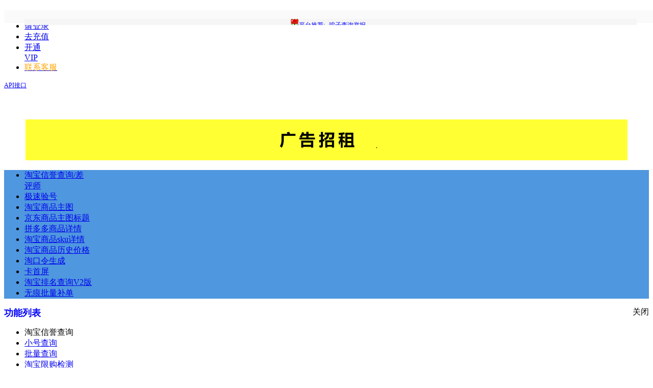

--- FILE ---
content_type: text/html; charset=utf-8
request_url: http://www.taoyanhao.com/score
body_size: 8485
content:


<!DOCTYPE html PUBLIC "-//W3C//DTD XHTML 1.0 Transitional//EN" "http://www.w3.org/TR/xhtml1/DTD/xhtml1-transitional.dtd">
<html xmlns="http://www.w3.org/1999/xhtml">
<head><title>
	淘宝动态评分查询_淘宝店铺动态评分查询_天猫动态评分查询_淘测测卖家工具箱
</title><meta http-equiv="Content-Type" content="text/html; charset=utf-8" /><meta http-equiv="Cache-Control" content="no-transform " /><link href="/Content/Public.css?v=200713" rel="stylesheet" type="text/css" /><link href="/favicon.ico" rel="shortcut icon" type="image/x-icon" />
    <script type="text/javascript" src="/Scripts/jquery-3.3.1.min.js"></script>
    <script type="text/javascript" src="/Scripts/Public.js?20240229"></script>
    <script type="text/javascript" src="/Scripts/baidutongji.js"></script>
    
    <script type="text/javascript">menuIdx = 8;</script>
<meta name="description" content="淘测测动态评分查询网站,免费提供淘宝店铺动态评分查询、天猫动态评分查询，店铺动态评分 -- 是淘宝买家很看重的一项,也是直接影响店铺商品搜索排名的因素之一。" /><meta name="keywords" content="淘测测,动态评分查询,铺动态评分查询,店铺动态评分,动态评分,淘宝工具,淘宝卖家工具" /></head>
<body>
    <script type="text/javascript">
        //if (top.location !== self.location) top.location.href = self.location.href;
    </script>
    <div style="text-align: center; width: 100%; margin: auto; position: fixed; height: 20px; z-index: 999999; background: #fafafa; padding-top: 5px;">
        
        
        
        
        
        <div class="row" id="callboard_1" style="margin: 0 auto 0; height: 24px; line-height: 24px; overflow: hidden; font-size: 12px; width: 1200px;">
            <ul class="" style="list-style: none; padding-right: 0px; padding-left: 0px; background-color: #f5f5f5; height: 24px; /* float: left; */">
                <li style="overflow: hidden; white-space: nowrap; text-overflow: clip; margin-top: 0px; display: inline-block; margin-right: 5px;">
                    <span style="color: blue;">
                        <img src="/images/rategood.gif" alt="推荐" />平台推荐:</span></li>
                
                <li style="overflow: hidden; white-space: nowrap; text-overflow: clip; margin-top: 0px; display: inline-block; margin-right: 10px;">
                    <a href="http://www.dianshangleida.com" style="text-decoration: underline; color: blue;" target="_blank">
                        <span>骗子查询举报</span></a></li>
                
                
            </ul>
            <ul class="col-12" style="list-style: none; padding-right: 0px; padding-left: 0px; background-color: #f5f5f5; height: 24px;">
                
                
                
                
            </ul>
        </div>

    </div>
    <div class="loginbar" style="margin-top: 20px;">
        <div class="loginbar_width">
            <div class="loginbarleft">
                <ul>
                    <li><a href="/">淘测测卖家工具箱</a></li>
                    
                    <li class="denglu" style="width: 50px;"><a href="/weixinlogin?ref=%2fscore" title="请登录">请登录</a></li>
                    <li class="denglu" style="width: 50px;"><a href="?goto=recharge" target="_blank">去充值</a></li>
                    <li class="denglu" style="width: 50px;"><a href="/Vip" target="_blank" title="VIP会员">开通VIP</a></li>
                    
                    <li><a href="http://doc.taoyanhao.com/Item_883A6405-5A31-4A67-91E6-0052E796ABCF" target="_blank"><span style="color: orange;">联系客服</span></a></li>
                    
                </ul>
            </div>
            <div class="loginbaright">
                
                <div class="weixn2">
                    
                    
                    <span><a href="/apihelp/apilist" target="_blank">
                        <span style="color: blue; font-size: 12px">API接口</span></a></span>
                    
                    
                </div>
            </div>
        </div>
    </div>
    
    
    
    
    <div class="logo" style="padding-top: 55px;">
        <table width="1200" border="0" style="margin: 0 auto; height: 80px; display: none;" id="topad">
            <tbody>
                
                <tr>
                    <td width="1180">
                        <div align="center">
                            <div align='center' ><img src='/ad/topad.png' alt='顶部广告位招租' class='topadvert' /></div>
                        </div>
                    </td>
                   
                  
                </tr>
            </tbody>
        </table>
    </div>
    


    <div style="background: #4f97de">
        <div class="nav">
            <ul>
                <li style="width: 120px;"><a href="/" style="width: 120px;" title="淘宝信誉查询/差评师">淘宝信誉查询/差评师</a></li>
                <li><a href="/yanhao" target="_blank" title="极速验号">极速验号</a></li>
                
                
                
                
                <li><a href="/ItemSimpleInfo" target="_blank" title="淘宝商品主图">淘宝商品主图</a></li>
                <li><a href="/jd/jditemsimpleinfo" title="京东商品主图标题">京东商品主图标题</a></li>
                <li><a href="/pdd/itemDetail" target="_blank" title="拼多多商品详情">拼多多商品详情</a></li>
                <li><a href="/ItemSku" target="_blank" title="淘宝商品sku详情">淘宝商品sku详情</a></li>
                <li><a href="/HistoryPriceV2" target="_blank" title="淘宝商品历史价格">淘宝商品历史价格</a></li>
                <li><a href="/taokoulingCreate" target="_blank" title="淘口令生成">淘口令生成</a></li>
                
                
                
                
                
                
                <li style="width: 80px;" title="卡首屏"><a href="/kapingdanpin" style="width: 80px;">卡首屏</a></li>
                
                
                
                
                
                
                
                <li><a href="/KeywordRank" title="淘宝排名查询" target="_blank">淘宝排名查询V2版</a></li>
                
                
                
                <li><a href="/taobao/nonTraceOrder" target="_blank">无痕批量补单</a></li>
            </ul>
        </div>
    </div>
    <div id="LeftMenu" class="menuLeft" style="margin: 0px 0px 0px 0px; top: 53px;">
        
        <div>
            <span style="font-size: 18px; color: blue; font-weight: 100;"><strong>功能列表</strong></span>
            <span style="float: right; cursor: pointer" id="closeLeftMenu">关闭</span>
        </div>
        <ul class="close">
            <li class="top">淘宝信誉查询</li>
            <li><a href="/" target="_blank">小号查询</a></li>
            <li><a href="/batchsearch" target="_blank">批量查询</a></li>
            <li><a href="/TaoLimit" target="_blank">淘宝限购检测</a></li>
            <li><a href="/checkLimit" target="_blank">批量限购检测</a></li>
            <li><a href="/TaoTag" target="_blank">淘宝标签查询</a></li>
            <li><a href="/NickName" target="_blank">小号实名查询</a></li>
            <li><a href="/NickMobile" target="_blank">小号手机查询</a></li>
            <li><a href="/heihao" target="_blank">淘宝黑号查询</a></li>
            <li><a href="/jubao?from=taocece" target="_blank">黑号举报</a></li>
            <li><a href="/taoqizhi" target="_blank">淘气值查询</a></li>
            <li><a href="/taoPwd" target="_blank">淘宝账号密码检测</a></li>
            <li><a href="/checkPwd" target="_blank">批量账号密码检测</a></li>
            <li><a href="/taoLogin" target="_blank">淘宝异常登录检测</a></li>
            <li><a href="/checkLogin" target="_blank">批量异常登录检测</a></li>
            <li><a href="/taobao/TaoNickId" target="_blank">淘宝账号数字ID查询</a></li>
            <li><a href="/taobao/TaoNickFromId" target="_blank">数字ID查询淘宝账号</a></li>
            <li><a href="/taobao/TaoEncryptUserId" target="_blank">淘宝账号加密id</a></li>
            <li><a href="/taobao/TaoNickSex" target="_blank">淘宝账号性别</a></li>
            <li><a href="/taobao/TaoIs88VIP" target="_blank">淘宝号是否88VIP</a></li>
            <li><a href="/taobao/TaoUserCredit" target="_blank">淘宝账号信誉点数</a></li>
            <li><a href="/taobao/TaoRegDate" target="_blank">淘宝账号注册时间</a></li>
        </ul>
        <ul class="close">
            <li class="top">淘宝店铺查询</li>
            <li><a href="/ItemRank" target="_blank" title="淘宝排名查询">淘宝排名查询</a></li>
            <li><a href="/KeywordRank" target="_blank" title="淘宝排名查询V2版">淘宝排名查询V2版</a></li>
            <li><a href="/Ranking" target="_blank">淘宝隐形降权</a></li>
            <li><a href="/PotentialItem" target="_blank">店铺潜力商品</a></li>
            <li><a href="/shopinfo" target="_blank">淘宝店铺信息查询</a></li>
            <li><a href="/tbkorder" target="_blank">淘客订单查询（扫码版）</a></li>
            <li><a href="/tbkorder2" target="_blank">淘客订单查询（在线版）</a></li>
            <li><a href="/score" target="_blank">淘宝动态评分</a></li>
            <li><a href="/TmallCompanyName" target="_blank">天猫店铺公司信息查询</a></li>
            <li><a href="/TaoShopName" target="_blank">淘宝店铺名称信息</a></li>
            <li><a href="/ShopItem" target="_blank">淘宝店铺商品查询</a></li>
            <li><a href="/taobao/ShopItemV2" target="_blank">淘宝店铺商品V2查询</a></li>
             <li><a href="/taobao/TaoShopQuery" target="_blank">淘宝店铺信息查询V2</a></li>
            <li><a href="/taobao/TaoShopNameFromId" target="_blank">id查淘宝店铺名称</a></li>
            <li><a href="/taobao/TaoShopNameFromNick" target="_blank">nick查淘宝店铺名称</a></li>
        </ul>
        <ul class="close">
            <li class="top">淘宝,京东验号</li>
            <li><a href="/yanhao" target="_blank">极速验号</a></li>
            <li><a href="/chahaoedit" target="_blank">防P截图验号</a></li>
            <li><a href="/chahaojietuedit" target="_blank">截图查号</a></li>
            <li><a href="/chahaotkl" target="_blank">淘口令查号</a></li>
            <li><a href="/chahaoShortUrl" target="_blank">短链接查号</a></li>
        </ul>
        <ul class="close">
            <li class="top">【卡首屏】系列</li>
            
            <li><a href="/kapingdanpin">淘宝卡首屏</a></li>
            
            
            <li><a href="/taobao/marking" target="_blank">旺旺打标</a></li>
            <li><a href="/kapingcommon_cjp" target="_blank">蹭竞品卡首屏</a></li>
            <li><a href="/kapingcommon_xsbb" target="_blank">相似卡首屏</a></li>
            <li><a href="/kapingTaojinbi" target="_blank">淘金币卡首屏</a></li>
            <li><a href="/kashouping2" target="_blank">超级霸屏</a></li>
            <li><a href="/kapingcommon_ztsp" target="_blank">40多种卡首屏大全</a></li>
            <li><a href="/kapingcommon_wxq" target="_blank">手淘推荐卡首屏</a></li>
            <li><a href="/kapingcommon_kflt" target="_blank">手淘旺信卡首屏</a></li>
            <li><a href="/taobao/kapingFenlei_rmnz" target="_blank">分类目卡首屏</a></li>
            <li><a href="/taobao/kapingztc" target="_blank">直通车卡首屏</a></li>
            <li><a href="/taobao/kapingtmbd" target="_blank">天猫榜单卡首屏</a></li>
            <li><a href="/kapingcommon_wxq1" target="_blank">微详情卡首屏</a></li>
            <li><a href="/taobao/KapingShortVideo" target="_blank">短视频卡首屏</a></li>
            <li><a href="/taobao/KapingWxqVideo" target="_blank">微详情卡首屏(视频版)</a></li>
        </ul>
        <ul class="close">
            <li class="top">【淘宝流量入口】系列</li>
            <li><a href="/liuliang/cnxh" target="_blank">手淘首页(猜你喜欢)</a></li>
            <li><a href="/liuliang/bmqd" target="_blank">必买清单</a></li>
            <li><a href="/liuliang/yhh" target="_blank">有好货</a></li>
            <li><a href="/liuliang/tqg" target="_blank">淘抢购</a></li>
            <li><a href="/liuliang/syzz" target="_blank">首页钻展</a></li>
            
            <li><a href="/liuliang/stwhjh" target="_blank">手淘网红集合</a></li>
            <li><a href="/liuliang/mrhd" target="_blank">每日好店</a></li>
            
            <li><a href="/kapingLjhh" target="_blank">邻家好货</a></li>
        </ul>
        <ul class="close">
            <li class="top">【淘宝商品】系列</li>
            <li><a href="/ItemSimpleInfo" target="_blank">商品主图标题</a></li>
            <li><a href="/ItemSimpleDetail" target="_blank">淘宝商品信息简版</a></li>
            <li><a href="/ItemDetail" target="_blank">淘宝商品详细信息</a></li>
            <li><a href="/BuyerShow" target="_blank">淘宝商品买家秀</a></li>
            <li><a href="/BuyerRate" target="_blank">淘宝商品评价</a></li>
            <li><a href="/BuyerQuestion" target="_blank">淘宝商品问大家</a></li>
            <li><a href="/tbTitleSplit" target="_blank">淘宝标题权重分析</a></li>
            <li><a href="/HistoryPrice" target="_blank">淘宝商品历史价格查询</a></li>
            <li><a href="/HistoryPriceV2" target="_blank">商品历史价格查询V2</a></li>
            <li><a href="/itemtitle" target="_blank">标题优化</a></li>
            <li><a href="/itemview" target="_blank">商品浏览量</a></li>
            <li><a href="/itemlisttime" target="_blank">上下架时间</a></li>
            <li><a href="/itemCheck" target="_blank">商品权重和入池检测</a></li>
            <li><a href="/coupon" target="_blank">淘宝商品优惠券查询</a></li>
            <li><a href="/fullReduce" target="_blank">淘宝商品满减查询</a></li>
            <li><a href="/ItemFavors" target="_blank">淘宝商品收藏数</a></li>
            <li><a href="/ItemSoldCount" target="_blank">淘宝商品销量交易数</a></li>
            <li><a href="/ItemSku" target="_blank">淘宝商品sku库存信息</a></li>
            <li><a href="/TaoSoldHisTotalCount" target="_blank">淘宝商品历史总销量</a></li>
            <li><a href="/TaoItemStart" target="_blank">淘宝商品创建时间</a></li>
            <li><a href="/taobao/itemContract" target="_blank">商品7天无理由</a></li>
            <li><a href="/taobao/ItemDesc" target="_blank">商品描述详情</a></li>
            <li><a href="/taobao/itemCategory" target="_blank">淘宝商品类目</a></li>
            <li><a href="/taobao/ItemSoldCountV2" target="_blank">淘宝商品月销量V2版</a></li>
            <li><a href="/taobao/SoldHisTotalCountV2" target="_blank">淘宝商品总销量V2版</a></li>
            <li><a href="/taobao/xyItemSimpleInfo" target="_blank">闲鱼商品主图</a></li>
            <li><a href="/taobao/xyItemDetail" target="_blank">1闲鱼商品详情</a></li>
        </ul>
        <ul class="close">
            <li class="top">【拼多多_京东_阿里巴巴_抖音】</li>
            <li><a href="/pdd/chahaoedit" target="_blank">拼多多防P截图验号</a></li>
            <li><a href="/pdd/itemDetail" target="_blank">拼多多商品详情</a></li>
            <li><a href="/pdd/PddItemSimpleInfo" target="_blank">拼多多主图标题</a></li>
            <li><a href="/jd/chahaoedit" target="_blank">京东防P截图验号</a></li>
            <li><a href="/jd/jditemsimpleinfo" target="_blank">京东商品主图标题</a></li>
            <li><a href="/jd/ItemDetail" target="_blank">京东商品详情</a></li>
            <li><a href="/alibaba/itemdetail" target="_blank">1688商品详情</a></li>
            <li><a href="/alibaba/itemsimpleinfo" target="_blank">1688商品主图</a></li>
            <li><a href="/douyin/DyItemSimpleInfo" target="_blank">抖音商品主图标题</a></li>
            <li><a href="/douyin/DyItemKouling" target="_blank">抖音商品抖口令</a></li>
            <li><a href="/douyin/ItemDetail" target="_blank">抖音商品详情</a></li>
        </ul>
        <ul class="close">
            <li class="top">【淘口令】系列</li>
            <li><a href="/taokoulingjiemi" target="_blank">淘口令解析</a></li>
            <li><a href="/taokoulingCreate" target="_blank">淘口令生成</a></li>
            <li><a href="/ShortUrlTao" target="_blank">淘宝短链接生成</a></li>
            <li><a href="/ShortUrlTaoJiexi" target="_blank">淘宝短链接解析</a></li>
            <li><a href="/weixinShortUrl" target="_blank">微信短链接跳转</a></li>
            
        </ul>
        <ul class="close">
            <li class="top">【直通车词表】系列</li>
            <li><a href="/zhitongchecibiao" target="_blank">直通车潜力词</a></li>
            <li><a href="/ztctop20wmobile" target="_blank">TOP20万词表</a></li>
        </ul>
        <ul class="close">
            <li class="top">【其他】系列</li>
            <li><a href="/zhishumap" target="_blank">生意参谋指数还原</a></li>
            <li><a href="/TbVideoDecode" target="_blank">淘宝去水印视频</a></li>
            <li><a href="/taobao/nonTraceOrder" target="_blank">淘宝无痕批量补单</a></li>
            <li><a href="/tbRecommendKeys" target="_blank">手淘热搜长尾推荐词</a></li>
        </ul>
    </div>
    
   
    
    
    <div class="search">
        <div class="searchk">
            <div class="left"></div>
            <label>
                <input name="ctl00$MainContent$txtNick" type="text" id="txtNick" onkeyup="if (event.keyCode == 13) GetScoreInfo();" tips="输入需要查询的淘宝卖家账号" /></label><div class="right"></div>
        </div>
        <div class="searchbtn">
            <input type="button" value="查 询" onclick="GetScoreInfo()" />
        </div>
        <span><a href="/downloadurl">下载到桌面</a>|
            <a href="/apihelp/apiinfo?api=84E71F40-303D-4F96-80E3-B66B98E2BE35" target="_blank" style="color: blue">（API接口）</a>
            

        </span>
    </div>
    
    <div class="findest">
        <div class="list">
            动态评分查询：<a href="/userscore/%e5%a4%a7%e5%96%b5%e3%81%ae%e4%b8%a5%e9%80%89%e5%ba%97" target="_blank">大喵の严选店</a><a href="/userscore/tb3616545064" target="_blank">tb3616545064</a><a href="/userscore/%e6%b7%98%e5%b8%ae%e6%82%a8" target="_blank">淘帮您</a><a href="/userscore/like%e9%a3%9e%e9%a3%9e" target="_blank">like飞飞</a><a href="/userscore/tb319903901" target="_blank">tb319903901</a><a href="/userscore/%e8%9c%9c%e5%8f%af%e5%b0%8f%e9%93%ba%e6%97%97%e8%88%b0%e5%ba%97" target="_blank">蜜可小铺旗舰店</a><a href="/userscore/tb578415788" target="_blank">tb578415788</a><a href="/userscore/%e5%8d%81%e5%b9%b4%e7%81%afc" target="_blank">十年灯c</a><a href="/userscore/tb83696919" target="_blank">tb83696919</a><a href="/userscore/t_1486887867435_0561" target="_blank">t_1486887867435_0561</a><a href="/userscore/%e6%88%90%e5%b0%b1%e9%9d%9e%e5%87%a1%e6%9c%8d%e9%a5%b0%e6%97%97%e8%88%b0%e5%ba%97" target="_blank">成就非凡服饰旗舰店</a><a href="/userscore/supergods" target="_blank">supergods</a><a href="/userscore/zhangxy11260" target="_blank">zhangxy11260</a><a href="/userscore/e%e8%8f%b2_%e8%8f%b2e" target="_blank">e菲_菲e</a><a href="/userscore/chengjian18700187378" target="_blank">chengjian18700187378</a>
        </div>
        <div class="more"><a href="/history_score/" target="_blank">更多>></a></div>
    </div>
    <div style="text-align: center">
        <span style="line-height: 30px; color: blue; font-size: 15px; margin: auto; float: none;">提示:此功能每次消耗<span style="color: red; float: none;">10分</span>(请勿重复点击，避免重复扣费)。
                <br />
            <a href="/Vip" style="color: red" target="_blank">点此开通VIP，</a>功能更多更优惠！
        </span>
    </div>
    <div class="pingfen">
        <table width="980" border="0" cellspacing="0" cellpadding="0">
            <tr>
                <td width="490" height="38" align="center" bgcolor="#f7f7f7">店铺动态评分信息</td>
                <td width="490" height="38" align="center" bgcolor="#f7f7f7">如何提高店铺动态评分(DSR)？</td>
            </tr>
            <tr>
                <td height="118" align="center">
                    <div id="divTimes" style="margin: auto; display: none;"><font class="timeout_tips">正在获取相关数据,请稍候，<b class="time">20</b>...</font></div>
                    <div id="resultScore">
                        <ul style="text-align: left;">
                            <li>
                                <div>卖家旺旺：<span id="Nick"><span style="color: red;">(示例)</span>e菲_菲e</span></div>
                                <div>主营类目：<span id="Category">服饰鞋包</span></div>
                                <div>所属地区：<span id="Area">广州 </span></div>
                                <div>
                                    卖家信用：<span id="RateScore">14810168</span>
                                    <img id="RateScoreImage" src="https://img.alicdn.com/newrank/s_crown_5.gif" />
                                </div>
                                <div>好评率：<span id="Rate">98.52%</span></div>
                                <div>店铺地址：<a id="ShopUrl" href="https://shop103684818.taobao.com/" target="_blank">https://shop103684818.taobao.com/</a></div>
                            </li>
                            <li><b>宝贝与描述相符:</b><font color="blue"><span id="ItemScore">4.75364</span></font>分，<span id="ItemComparePercent">低于同行1.63%</span>，还需<font color="red">
                                <span id="ItemNeedCount">40024</span>单</font>5分，升<font color="blue"><span id="ItemNextPoint">4.78</span></font>分。</li>
                            <li><b>卖家的服务态度:</b><font color="blue"><span id="ServiceScore">4.79782</span></font>分，<span id="ServiceComparePercent">低于同行1.40%</span>，还需<font color="red">
                                <span id="ServiceNeedCount">41185</span>单</font>5分，升<font color="blue"><span id="ServiceNextPoint">4.82</span></font>分。</li>
                            <li><b>卖家发货的速度:</b><font color="blue"><span id="DeliveryScore">4.80561</span></font>分，<span id="DeliveryComparePercent">低于同行1.37%</span>，还需<font color="red">
                                <span id="DeliveryNeedCount">47991</span>单</font>5分，升<font color="blue"><span id="DeliveryNextPoint">4.83</span></font>分。</li>
                            
                            <li></li>
                        </ul>
                    </div>
                </td>
                <td height="118" align="left">
                    <ul>
                        <li>1.  提高对顾客的服务态度，发货速度，完善商品的描叙。让顾客舒心购物!</li>
                        <li>2.  顾客收到宝贝后，主动联系顾客是否满意。从而提醒顾客好评并打5分!</li>
                        <li>3.  邀请你的朋友关照下你，从而获得5分好评! </li>
                        <li>4.  寻求专业团队来提高动态评分!安全，方便，快捷。</li>
                    </ul>
                </td>
            </tr>
        </table>

    </div>
    <div class="reason">
        <h2>店铺动态评分(DSR)直接影响到店铺商品的搜索排名：</h2>
        <ul>
            <li><span class="green">宝贝与描述相符：</span>评分不高就会影响这个宝贝权重，影响商品排名，描述与实物尽可能相符，提高评分能让更多的买家淘宝搜索到你的宝贝。</li>
            <li><span class="green">卖家的服务态度：</span>卖家服务态度决定一切，影响店铺服务态度评分最主要的因素是客服服务，包括客服响应时间、客服态度、沟通能力、处理时效、服<br />
                务承诺的兑现等等。销量越低排名就很难靠前！</li>
            <li><span class="green">卖家发货的速度：</span>买家拍下宝贝付款之后立即将快递单号填入订单，在淘宝上面先发货。买家会认为你的发货速度非常快，动态评分就会高。</li>
        </ul>
    </div>
    

    <script type="text/javascript">init();</script>
    
    
        
    
    
        

        
    
    
    
    
    <div class="bottom">
        <p>声明：本站对站内所有内容不做任何形式的承诺和担保，请自行确认内容的安全及可靠性。</p>
        <div class="urllink">
            <strong>友情链接：</strong>
            <a href='http://www.taodamao.com/' target="_blank">淘大猫</a>
            <a href='http://www.dianshangleida.com/' target="_blank">骗子举报查询</a>
            <a href='http://site.taoyice.com/' target="_blank">电商黑科技</a>
            
            
            
            <a href="http://www.zhenshua.com/" target="_blank">真刷网</a>
            <a href="https://www.luntao.com/" target="_blank">论淘网</a>
            <a href="https://www.lingpuwang.com/" target="_blank">天猫转让</a>
        </div>
        <div>
            <p>
                <a href="/">淘测测卖家工具箱</a> <a href="https://beian.miit.gov.cn/" target="_blank" style="color: inherit">湘ICP备19016115号-1</a>
                
                
                <a href="http://doc.taoyanhao.com/Item_883A6405-5A31-4A67-91E6-0052E796ABCF?_t_=1590942465106"><span style="color: orange;">联系客服</span></a>
                <span style="color: #000066">淘宝交流群:<a target="_blank" href="https://jq.qq.com/?_wv=1027&k=5Zl7djT" title="淘宝交流群">642886876</a> 微信公众号：淘阿客</span>
            </p>
        </div>
    </div>
    <div style="display: none;">
        
        
    </div>
    <script type="text/javascript">
        var adList = $("div.advert>a"), ids = [];
        $.token = "2c187a26d9954ad4a2c36dbcfa85f0c1";
        adList.click(function () { $.ajax({ url: "/Handler/Advert.ashx", data: { id: $(this).attr("adid"), type: "click" } }); }).each(function (e) { ids.push($(this).attr("adid")) });
        $.ajax({ url: "/Handler/Advert.ashx", data: { list: ids.join() } });
        $("a.closeAd").click(function () { $(this).parent().hide() });
        $("#closeLeftMenu").click(function () { $("#LeftMenu").hide() });
    </script>
    
    <script type="text/javascript">
        //if (top.location !== self.location) top.location.href = self.location.href;
        function ShowSiteAD() {
            $("#topad").show();
            $("#bottomad").show();
            $("#right_xuanfu_Ad1").show();
            $("#right_xuanfu_Ad2").show();
            $("#right_xuanfu_Ad3").show();
            $("#rightbottom_xuanfu_Ad2").show();
            $("#middlead").show();
            $("#searchinfoad").show();
        }
        ShowSiteAD();
        var animationTime = 2000;
        (function (win) {
            var callboarTimer;
            var callboard = $('#callboard'); if (callboard.length == 0) return;
            var callboardUl = callboard.find('ul');
            var callboardLi = callboard.find('li');
            var liLen = callboard.find('li').length;
            var initHeight = callboardLi.first().outerHeight(true);
            win.autoAnimation = function () {
                if (liLen <= 1) return;
                var self = arguments.callee;
                var callboardLiFirst = callboard.find('li').first();
                callboardLiFirst.animate({
                    marginTop: -initHeight
                }, 1000, function () {
                    clearTimeout(callboarTimer);
                    callboardLiFirst.appendTo(callboardUl).css({ marginTop: 0 });
                    callboarTimer = setTimeout(self, animationTime);
                });
            }
            callboard.mouseenter(
            function () {
                clearTimeout(callboarTimer);
            }).mouseleave(function () {
                callboarTimer = setTimeout(win.autoAnimation, animationTime);
            });
            setTimeout(window.autoAnimation, animationTime);
        }(window));
    </script>
    
</body>
</html>


--- FILE ---
content_type: application/javascript
request_url: http://www.taoyanhao.com/Scripts/Public.js?20240229
body_size: 15350
content:
var EncryptId = "";
$.format = function () {
    var source = arguments[0] || "";
    for (var i = 1; i < arguments.length; i++) {
        var val = arguments[i];
        source = source.replace(new RegExp("\\{" + (i - 1) + "\\}", "g"), val == undefined || val == null ? "" : val);
    }
    return source;
};
Date.prototype.toShortDate = function () {
    return this.getFullYear() + "-" + (this.getMonth() + 1) + "-" + this.getDate();
};
Date.prototype.toLongDate = function () {
    return $.format("{0}-{1}-{2} {3}:{4}:{5}", this.getFullYear(), pad(this.getMonth() + 1, 2), pad(this.getDate(), 2), pad(this.getHours(), 2), pad(this.getMinutes(), 2), pad(this.getSeconds(), 2))
};
String.prototype.isEmpty = function () {
    return this.replace(/\s/g, "").length == 0;
};
Date.parseFrom = function (str) {
    var reg = /^(\d{4})-(\d+)-(\d+)T(\d+):(\d+):(\d+)/,
        date = new Date(NaN),
        parts = reg.exec(str);
    if (parts) {
        date = new Date(parts[1], parts[2] - 1, parts[3], parts[4], parts[5], parts[6]);
    }
    return date;
};
var pad = function (num, n) {
    var len = num.toString().length;
    while (len < n) {
        num = "0" + num;
        len++;
    }
    return num;
},
    searching = 0,
    MaxTime = 20,
    ajaxGet = function (e, p) {
        if (searching) return;
        p.contentType = p.contentType || "application/x-www-form-urlencoded;charset=utf-8";
        p.cache = p.cache || false;
        p.dataType = p.dataType || "json";
        p.complete = p.complete ||
        function () {
            searching = 0;
        };
        p.error = p.error ||
        function (o) {
            if (o.readyState != 0) {
                alert("数据查询出现异常，请稍候再重试!");
                searching = 0
            }
        };
        p.data.token = encrypt($.token);
        var req = $.ajax(p),
            curTime = 0,
            timeSpan = 1;
        searching = 1;
        refresh.el = e;
        refresh();

        function refresh() {
            if (!searching) return;
            if (curTime < MaxTime) {
                refresh.el.html("<font class='timeout_tips'>正在获取相关数据,请稍候，<b class='time'>" + (MaxTime - curTime) + "</b>...</font>");
                setTimeout(refresh, timeSpan * 1000, e);
            } else {
                refresh.el.html("<font class='timeout_tips'>本次查询已提交，请稍候重试（此次查询不扣积分）</font>");
                searching = 0;
                req.abort();
            }
            curTime += timeSpan;
        }
    },
    addfavorite = function () {
        try {
            if (document.all) {
                window.external.addFavorite('http://www.taoyanhao.com', '淘测测卖家工具箱');
            } else if (window.sidebar) {
                window.sidebar.addPanel('淘测测卖家工具箱', 'http://www.taoyanhao.com', "");
            } else alert("请使用快捷键 Ctrl+ D 加入收藏!");
        } catch (e) {
            alert("请使用快捷键 Ctrl+ D 加入收藏!");
        }
    },
    menuIdx = 0;
var init = function () {
    $("input[tips]").each(function () {
        var e = $(this),
            val = e.val();
        $("<span>" + e.attr("tips") + "</span>").insertBefore(e)[val != "" ? "hide" : "show"]().click(function () {
            var e = $(this).siblings("input");
            setTimeout(function () {
                e.focus()
            }, 50);
        }).contextmenu(function () {
            $(this).hide();
            return false
        });;
        e.keyup(function () {
            $(this).siblings("span").hide();
        }).blur(function () {
            $(this).siblings("span")[$(this).val() != "" ? "hide" : "show"]()
        })
    });
},
    //信誉查询
    GetTbInfo = function (refresh) {
        refresh = refresh ? refresh : false;
        var nick = $("#txtNick").val(),
            checkCode = "";
        if (nick.isEmpty()) {
            alert("请输入需要查询的淘宝帐号");
            return;
        }
        if ($("#txtCheckCode").length > 0) {
            checkCode = $("#txtCheckCode").val();
            if (checkCode.isEmpty()) {
                alert("请输入验证码");
                return;
            }
        }
        $("#divResult").find("li[data-type=moretag]").hide();
        var dInfo = $("#divResult").hide();
        var divTimes = $("#divTimes").show();
        //var jubaoStatus = getCookie("openJubao");
        var jubaoStatus = "1";
        ajaxGet(divTimes, {
            url: "/Handler/GetInfo.ashx",
            data: {
                nick: nick,
                refresh: refresh,
                checkCode: checkCode,
                jubao: jubaoStatus,
                src: 'ce'
            },
            success: function (r) {
                if (r.success && !r.msg) {
                    dInfo.show()
                    divTimes.hide();
                    $("#refreshinfo").hide();
                    //var _tagHtml = '<a style="float:left;">搜索标签：</a>', _tags = (r.tag || "").split(/[,，]+/);
                    //for (i in _tags) { _tagHtml += '<span>' + _tags[i] + '</span>'; }
                    //$("#tag").html(_tagHtml);
                    $("#Nick").attr('src', $.format("https://wwc.alicdn.com/avatar/getAvatar.do?width=80&height=80&type=sns&userNick={0}", r.info["Nick"]));
                    $("#Nick").attr('alt', $.format("淘宝买家帐号：{0}的头像", r.info["Nick"]));
                    $("#Head").attr('href', $.format("https://amos.alicdn.com/getcid.aw?v=3&charset=utf-8&uid={0}&site=cntaobao", r.info["Nick"]));
                    $("#Head").attr('title', $.format("给淘宝买家帐号：{0}发送消息", r.info["Nick"]));
                    $("#Head").text(r.info["Nick"]);
                    //$("#Head").prepend($.format("<img border='0' src='http://amos.alicdn.com/online.aw?v=2&uid={0}&site=cntaobao&s=2&charset=utf-8'/>", r.info["Nick"]));
                    $("#Head").prepend($.format("<img border='0' src='https://img.alicdn.com/tps/i1/T1B7m.XeXuXXaHNz_X-16-16.gif'/>", r.info["Nick"]));
                    $("#tojubao").attr('href', $.format("/jubao?from=taocece&nick={0}", r.info["Nick"]));
                    $("#Auth").html(r.info["Auth"] ? r.info["Auth"] : "--");
                    $("#Auth2").html(r.info["Auth2"] ? r.info["Auth2"] : "--");
                    $("#ActiveDegree").html(r.info["ActiveDegree"]);
                    $("#BuyerRate").html(r.info["BuyerRate"]);
                    $("#Black").html(r.info["Black"]);
                    $("#Area").html(r.info["Area"]);
                    if (r.info["LastLoginTime"] != "--") {
                        $("#LastLoginTime").parent().show();
                        $("#LastLoginTime").html(r.info["LastLoginTime"] ? r.info["LastLoginTime"] : "--");
                    }
                    else {
                        $("#LastLoginTime").parent().hide();
                    }
                    if (r.info["Gender"]) {
                        $("#Gender").parent().show();
                        $("#Gender").html(r.info["Gender"]);
                    }
                    else {
                        $("#Gender").parent().hide();
                    }
                    if (r.info["SellerRate"]) {
                        $("#SellerRate").parent().show();
                        $("#SellerRate").html(r.info["SellerRate"]);
                    }
                    else {
                        $("#SellerRate").parent().hide();
                    }
                    $("#SaftyLevel").html(r.info["SaftyLevel"]);
                    $("#GoodRatePercent").html(r.info["GoodRatePercent"] + "%");
                    $("#SentRate").html(r.info["SentRate"] + "%");
                    $("#BuyerRate").html(r.info["BuyerRate"]);
                    //$("#RegDate").html(r.info["RegDate"]);
                    if (r.info["RegDate"] != "--") {
                        $("#RegDate").parent().show();
                        $("#RegDate").html(r.info["RegDate"] ? r.info["RegDate"] : "--");
                    }
                    else {
                        $("#RegDate").parent().hide();
                    }
                    //$("#taoling").html(r.info["taoling"]);
                    if (r.info["taoYear"] != "-" && r.info["taoYear"] != "") {
                        $("#taoYear").parent().show();
                        $("#taoYear").html(r.info["taoYear"]);
                    }
                    else {
                        $("#taoYear").parent().hide();
                    }
                    if (r.info["is88Vip"] != "-" && r.info["is88Vip"] != "") {
                        $("#is88Vip").parent().show();
                        $("#is88Vip").html(r.info["is88Vip"] == "1" ? "已开通" : "未开通");
                    }
                    else {
                        $("#is88Vip").parent().hide();
                    }
                    if (r.info["taoling"] != "--") {
                        $("#taoling").parent().show();
                        $("#taoling").html(r.info["taoling"] ? r.info["taoling"] : "--");
                    }
                    else {
                        $("#taoling").parent().hide();
                    }
                    if (r.info["nickName"] != "-" && r.info["nickName"] != "") {
                        $("#nickName").parent().show();
                        $("#nickName").html(r.info["nickName"] ? r.info["nickName"] : "-");
                    }
                    else {
                        $("#nickName").parent().hide();
                    }
                    $("#ViewCount").html(r.info["ViewCount"]);
                    $("#OneTimes").html(r.info["OneTimes"]);
                    $("#ThreeTimes").html(r.info["ThreeTimes"]);
                    $("#SevenTimes").html(r.info["SevenTimes"]);
                    $("#ThirtyTimes").html(r.info["ThirtyTimes"]);
                    //$("#AvgWeek").html(r.info["AvgWeek"]);
                    if (r.info["AvgWeek"] != "--") {
                        $("#AvgWeek").parent().show();
                        $("#AvgWeek").html(r.info["AvgWeek"] ? r.info["AvgWeek"] : "--");
                    }
                    else {
                        $("#AvgWeek").parent().hide();
                    }
                    //$("#AvgMonth").html(r.info["AvgMonth"]);
                    if (r.info["AvgMonth"] != "--") {
                        $("#AvgMonth").parent().show();
                        $("#AvgMonth").html(r.info["AvgMonth"] ? r.info["AvgMonth"] : "--");
                    }
                    else {
                        $("#AvgMonth").parent().hide();
                    }
                    $("#QueryTime").html(r.info["QueryTime"]);
                    $("#Ip").html(r.info["Ip"]);
                    $("#LastIp").html(r.info["LastIp"]);
                    $("#LastQueryTime").html(r.info["LastQueryTime"]);
                    //if (r.info["BuyerScore"] >= -1)
                    //{
                    $("#BuyerScore").html(r.info["BuyerScore"]);
                    //}
                    $("#SellerScore").html(r.info["SellerScore"]);
                    $("#LevelScore").html(r.info["LevelScore"]);
                    $("#MonthAddScore").html(r.info["MonthAddScore"]);
                    $("#taoqizhi").html(r.info["taoqizhi"]);
                    EncryptId = (r.info["EncryptId"]);
                    if (r.info["SaftyLevelMsg"]) {
                        $("#SaftyLevelMsg").parent().show();
                        $("#SaftyLevelMsg").html(r.info["SaftyLevelMsg"]);
                    }
                    else {
                        $("#SaftyLevelMsg").parent().hide();
                    }
                    $("#newBuyerScore").html(r.info["newBuyerScore"]);
                    $("#newRateimg").html(r.info["newRateimg"]);
                    $("#newAvgWeek").html(r.info["newAvgWeek"]);
                    $("#newAvgMonth").html(r.info["newAvgMonth"]);
                    let receiveBody = "";
                    if (r["receiveHistroy"]) {
                        let _d = r["receiveHistroy"];
                        for (let k = 0; k < _d.length; k++) {
                            receiveBody += '<tr><td>' + _d[k]["startDate"] + '</td><td>' + _d[k]["endDate"] + '</td><td>' + _d[k]["differDay"] +
                                '</td><td>' + _d[k]["differXinyu"] + '</td><td>' + _d[k]["dayAvg"] + '</td><td>' + _d[k]["weekAvg"] + '</td></tr>';
                        }
                    }
                    $("#tbodyReceiveHistory").html(receiveBody);
                    var jubao = $("#divResult").find("dd.jubao");
                    //举报详情
                    //取当前开关状态
                    //if (jubaoStatus == "1")
                    //    $("<li><a onclick='changeJubaoStatus(this)' href='javascript:void(0);' style='color:blue;'>已开启风险扫描</a></li>").insertBefore(jubao.find("ul>li").first());
                    //else
                    //    $("<li><a onclick='changeJubaoStatus(this)' href='javascript:void(0);' style='color:red;'>点击开启风险扫描</a></li>").insertBefore(jubao.find("ul>li").first());
                    if (r.jubaoData) {
                        var k, danger = 0;
                        for (var k in r.jubaoData) {
                            var j = jubao.find("span[data-id=" + k + "]"), _jv = r.jubaoData[k];
                            if (j.length > 0)
                                if (_jv > 0) {
                                    j.css("color", "red");
                                    j.text("");
                                    j.append("<a style='color: red; text-decoration: underline;' target='_blank' href='http://www.taoyanhao.com/jubao?from=taocece&nick=" + r.info["Nick"] + "&detail=1'>" + _jv + "</a>");
                                    danger = 1;
                                }
                                else
                                    j.text(_jv);
                        }
                        if (danger)
                            $("div.safelevel").find("img").attr("src", "/images/inq_wx.jpg");
                    }
                    //广告
                    TbInfoAd();
                    //内容
                    //$("#divResult").append($("#divInfo").html())
                } else {
                    //divTimes.html(r.msg)
                    if (r.msg.toString().indexOf("使用微信扫描二维码") > 0)
                    { divTimes.html(r.msg) }
                    else
                    {
                        divTimes.html("数据查询失败：<div style='text-align:center;font-size:18px;color:red;'>" + r.msg + "</div>");
                    }
                }
                if (!isNaN(r.balance)) $("#memberBalance").text(r.balance);
                if (!isNaN(r.point)) $("#memberPoint").text(r.point);
            },
            error: function (XMLHttpRequest, textStatus, errorThrown) {
                //$('#DivSearch').html("查询超时，请刷新页面重试！")
                if (errorThrown != 'abort')
                    divTimes.html("查询出错：" + XMLHttpRequest.responseText + "，" + textStatus + "，" + errorThrown)
            },
            complete: function () {
                searching = 0;
                //$('dd.jubao').append("<div><img src='http://img.taoyanhao.com/fengxian.png'></div>");
                //$('dd.jubao').append("<span style='color: #95959a;font-size: 13px;'><a href='http://www.dianshangleida.com' target='_blank'>数据来源于电商雷达</a></span>");
            }
        });
    },
    TbInfoAd = function () {
        setTimeout(function () {
            $("#divResult").append($("#divInfoAd").html())
        }, 200)
    },
    //文章
    SearchArticle = function () {
        var keyword = $("#txtKeyword").val();
        window.location.href = "/articlelist_1/" + keyword;
    },
    //上架计划
    drawplan = function () {
        var result = $("#divResult").html(""),
            sp = $("#showPercent").attr("checked") == "checked",
            tr, table = $('<table width="1200px" border="0" cellspacing="0" cellpadding="0" style="text-align:center;"></table>').appendTo("#divResult");
        if ($("#showType").attr("checked") == "checked") {
            table.append("<thead><tr><td>排行</td><td>图片</td><td>宝贝名称</td><td>下架时间</td><td>卖家</td><td>价格/销量</td></tr></thead>");
            var index = 0,
                list = new Array(count),
                m;
            for (var i = 0; i < Delist.length; i++) {
                for (var k = 0; k < Delist[i].length; k++) {
                    for (var j = 0; j < Delist[i][k].length; j++) {
                        index = /总排名(\d+)/.exec(Delist[i][k][j].Rank)[1] - 1;
                        list[index] = Delist[i][k][j];
                    }
                }
            }
            for (var i = 0; i < list.length; i++) {
                m = list[i];
                if (m) table.append($.format('<tr><td>{0}</td><td><img src="{1}" /></td><td><a href="http://item.taobao.com/item.htm?id={2}" target="_blank">{3}</a></td><td>{4}</td><td>{5}</td><td>￥{6}<br/>月销量:{7}</td></tr>', m.Rank, m.Image, m.ItemId, m.Title, Date.parseFrom(m.DelistTime).toLongDate(), m.Seller, m.Prices, m.SellNum));
            }
        } else {
            table.append("<thead><tr><td>时间段</td><td>周一</td><td>周二</td><td>周三</td><td>周四</td><td>周五</td><td>周六</td><td>周日</td><td>总计</td></tr></thead>");
            for (var i = 0; i < 24; i++) {
                tr = $.format("<tr><td>{0}-{1}时段</td>", i, i + 1);
                var sum = 0;
                for (var k = 0; k < 7; k++) {
                    tr += "<td>";
                    if (Delist[i][k].length > 0) {
                        tr += $.format("<a href='javascript:void(0);' onclick='showDetailPlan({0},{1},this)'>{2}", i, k, Delist[i][k].length);
                        if (sp) tr += " / " + (Delist[i][k].length / total[k] * 100).toFixed(2) + "%";
                        tr += "</a>";
                    } else tr += "<b>-</b>";
                    tr += "</td>";
                    sum += Delist[i][k].length;
                }
                tr += "<td>";
                if (sum > 0) {
                    tr += sum;
                    if (sp) tr += " / " + (sum / count * 100).toFixed(2) + "%";
                } else tr += "<b>-</b>";
                tr += "</td>";
                tr += "</tr>";
                table.append(tr);
            }
            tr = "<tr style='background-color:ivory;'><td>24小时合计</td>";
            for (var k = 0; k < 7; k++) {
                tr += "<td>";
                if (total[k] > 0) {
                    tr += total[k];
                    if (sp) tr += " / " + (total[k] / count * 100).toFixed(2) + "%"
                } else tr += "<b>-</b>";
                tr += "</td>";
            }
            tr += "<td>" + count + "</td>";
            tr += "</tr>";
            table.append(tr);
        }
    },
    showDetailPlan = function (i, k, a) {
        a = $(a);
        var offset = a.offset(),
            html = $.format('<div class="top"><h4>周{2} {0}-{1}时段上下架商品详情</h4><a href="javascript:void(0)" onclick="$(this).parent().hide()">X</a></div>', i, i + 1, getWeekName(k)),
            list = Delist[i][k],
            m, left = offset.left + a.width(),
            top = offset.top + a.height();
        html += "<table><thead><tr><td>排名</td><td>宝贝名称</td><td>下架时间</td><td>卖家</td><td>价格/销量</td></tr></thead><tbody>";
        for (var j = 0; j < list.length; j++) {
            m = list[j];
            html += $.format('<tr><td width="70px">{5}</td><td><a href="http://item.taobao.com/item.htm?id={0}" target="_blank"><img src="{1}" /><p>{2}</p></a></td><td width="70px">{3}</td><td width="75px">{4}</td><td>￥{6}<br/>月销量:{7}</td></tr>', m.ItemId, m.Image, m.Title, Date.parseFrom(m.DelistTime).toLongDate(), m.Seller, m.Rank, m.Prices, m.SellNum);
        }
        html += "</tbody></table>";
        if (left + 500 > $(window).width()) {
            left = offset.left - 500;
        }
        $("#tip").show().offset({
            left: left,
            top: top
        }).html(html).click(function () {
            $(this).hide()
        });
    },
    getWeekName = function (k) {
        switch (k) {
            case 0:
                return "一";
            case 1:
                return "二";
            case 2:
                return "三";
            case 3:
                return "四";
            case 4:
                return "五";
            case 5:
                return "六";
            case 6:
                return "日";
        }
    },
    GetDelistPlan = function () {
        var result = $("#divResult"),
            word = $("#txtWord").val(),
            page = $("#selPage").val(),
            sort = $("#selSort").val();
        ajaxGet(result, {
            url: "/handler/getdelistplan.ashx",
            data: {
                word: word,
                page: page,
                sort: sort
            },
            success: function (r) {
                if (r.success) {
                    Delist = r.list;
                    count = r.count;
                    total = r.total;
                    drawplan();
                } else {
                    result.html("<font color='red'>数据查询失败：" + r.msg + "</font>");
                }
            }
        });
    },
    //商品上架
    CountdownId = 0,
    GetItemTime = function (refresh) {
        refresh = refresh ? refresh : false;
        var id = $("#txtItemId").val();
        if (id.isEmpty()) {
            alert("请输入商品ID或链接.");
            return;
        }
        if (isNaN(id)) {
            id = /id=(\d+)/.exec(id);
            if (id && id.length > 0) id = id[1];
            else {
                alert("请检查商品链接是否输入正确.");
                return;
            }
        }
        var result = $("#divTimes").show();
        ajaxGet(result, {
            url: "",
            data: { type: "search", id: id, refresh: refresh },
            success: function (r) {
                if (r.success) {
                    $("#divMsg").hide();
                    //result.html(r.item);
                    var data = r.data;
                    $('#ItemTitle').attr('href', 'http://item.taobao.com/item.htm?id=' + data["ItemId"]);
                    $("#ItemTitle").text(data["Title"]);
                    $('#ItemUrl').attr('href', 'http://item.taobao.com/item.htm?id=' + data["ItemId"]);
                    $("#ItemImg").attr("src", data["Image"]);
                    $("#Price").text(data["Price"]);
                    $("#SellNum").text(data["SellNum"]);
                    $("#FavCount").text(data["FavCount"]);
                    $("#RateCount").text(data["RateCount"]);
                    $("#ListTime").text(data["ListTime"]);
                    $("#DelistTime").text(data["DelistTime"]);
                    $("#Cats").text(data["Cats"]);
                    $("#Contact").attr('href', 'https://amos.alicdn.com/getcid.aw?v=3&charset=utf-8&site=cntaobao&uid=' + data["Seller"]);
                    $("#ContactImg").attr('src', 'https://img.alicdn.com/tps/i1/T1B7m.XeXuXXaHNz_X-16-16.gif');
                    $("#Seller").text(data["Seller"]);
                    clearInterval(CountdownId);
                    CountdownId = setInterval(Countdown, 1000, new Date(data["DelistTime"]), $("#cdTime"));
                    if (!isNaN(r.balance)) $("#memberBalance").text(r.balance);
                    //if (!isNaN(r.point)) $("#memberPoint").text(r.point);
                } else {
                    $("#divMsg").show().html("查询失败：" + r.msg);
                }
            }, complete: function (XMLHttpRequest, status) {
                searching = 0;
                if (status == 'timeout') {
                    ajax.abort();
                    $("#divMsg").show().html("查询出错，网络超时");
                }
                result.hide();
            }
        });
    },
    Countdown = function (target, el) {
        var day, hour, minute, second, now = new Date(),
            ts = parseInt((target - now) / 1000);
        if (now > target) {
            clearInterval(CountdownId);
            return;
        }
        day = Math.floor(ts / 86400);
        hour = Math.floor((ts - day * 86400) / 3600);
        minute = Math.floor((ts - day * 86400 - hour * 3600) / 60);
        second = Math.floor(ts - day * 86400 - hour * 3600 - minute * 60);
        el.html($.format('距离下架时间还有<span class="time">{0}</span>天<span class="time">{1}</span>小时<span class="time">{2}</span>分<span class="time">{3}</span>秒。', day, hour, minute, second));
    },
    //商品标题
    initItemTitle = function () {
        $("div.product>div.menu>ul>li>a").click(function () {
            $("div.product>div.menu>ul>li>a.hover").removeClass("hover");
            $("div.allist>div[tag]").hide();
            $("div.allist>div[tag='" + $(this).addClass("hover").text() + "']").show();
        });
        $("div.product>div.menu>ul>li:first>a").addClass("hover").click();
        $("div.product>div.allist>div>a").click(KeyToTitle);
        $("#txtNewTitle").keyup(checkTitleLength);
    },
    KeyToTitle = function () {
        var val, txt = $(this).text();
        val = document.getElementById("txtNewTitle");
        if (document.selection) {
            val.focus();
            val = document.selection.createRange();
            val.text = txt;
            val.select();
        } else if (val.selectionStart || val.selectionStart == '0') {
            var startPos = val.selectionStart,
                endPos = val.selectionEnd,
                restoreTop = val.scrollTop;
            val.value = val.value.substring(0, startPos) + txt + val.value.substring(endPos, val.value.length);
            if (restoreTop > 0) {
                val.scrollTop = restoreTop;
            }
            val.focus();
            val.selectionStart = startPos + txt.length;
            val.selectionEnd = startPos + txt.length;
        } else {
            val.value += txt;
            val.focus();
        }
        checkTitleLength();
    },
    checkTitleLength = function () {
        var lth = $("#txtNewTitle").val().replace(/[^\x00-\xff]/g, "**").length,
            info = $.format("已输入 {0} 字，标题最长30字.", (lth / 2).toFixed(1));
        if (lth > 60) info = "<font class='red'>" + info + "</font>";
        $("#newInfo").html(info);
    },
    GetItemTitle = function (refresh, retry) {
        refresh = refresh ? refresh : false;
        var id = $("#txtItemId").val(),
            title = $("#txtNewTitle").val();
        if (refresh) title = "";
        if (id.isEmpty()) {
            alert("请输入商品ID或链接.");
            return;
        }
        if (isNaN(id)) {
            id = /id=(\d+)/.exec(id);
            if (id && id.length > 0) id = id[1];
        }
        if (retry && title.isEmpty()) {
            alert("请在左侧输入框内输入商品标题.");
            return;
        }
        var result = $("#divResult").show();
        ajaxGet(result, {
            url: "/Handler/GetItemTitle.ashx",
            data: {
                id: id,
                refresh: refresh,
                title: title
            },
            success: function (r) {
                if (r.success) {
                    $("#divMsg").hide();
                    result.html(r.item);
                    if (!isNaN(r.balance)) $("#memberBalance").text(r.balance);
                    if (!isNaN(r.point)) $("#memberPoint").text(r.point);
                    initItemTitle();
                    if (retry) {
                        $("#txtNewTitle").val(title);
                    }
                } else {
                    result.hide();
                    $("#divMsg").show().html("查询失败：" + r.msg);
                }
            }
        });
    },
    //浏览量
    GetItemView = function (refresh) {
        refresh = refresh ? refresh : false;
        var id = $("#txtItemId").val();
        if (id.isEmpty()) {
            alert("请输入商品ID或链接.");
            return;
        }
        if (isNaN(id)) {
            id = /id=(\d+)/.exec(id);
            if (id && id.length > 0) id = id[1];
        }
        var result = $("#divResult").show();
        ajaxGet(result, {
            url: "/Handler/GetItemInfo.ashx",
            data: {
                id: id,
                refresh: refresh
            },
            success: function (r) {
                if (r.success) {
                    $("#divMsg").hide();
                    result.html(r.item);
                    if (!isNaN(r.balance)) $("#memberBalance").text(r.balance);
                    if (!isNaN(r.point)) $("#memberPoint").text(r.point);
                } else {
                    $("#divResult").hide();
                    $("#divMsg").show().html("查询失败：" + r.msg);
                }
            }
        });
    },
    //关键词排名
    GetKeywords = function () {
        var nick = $("#txtNick").val().replace(/\s/g, ""),
            word = $("#txtWord").val(),
            showMine = $("#showMine").attr("checked") == "checked",
            page = $("#selPage").val(),
            sort = $("#selSort").val();
        if (word.isEmpty()) {
            alert("请输入关键词.");
            return;
        }
        var result = $("#divResult");
        ajaxGet(result, {
            url: "/handler/getkeywords.ashx",
            data: {
                nick: nick,
                word: word,
                showMine: showMine,
                page: page,
                sort: sort
            },
            success: function (r) {
                if (r.success) {
                    var e = r.list,
                        cls, has = [],
                        html = '<table id="itemList" width="1200px" border="0" cellspacing="0" cellpadding="0"><thead><tr style="text-align: center;background:mistyrose;"><td>总排名</td><td>分页排名</td><td>月成交数</td><td>价格</td><td>卖家</td><td>商品名称</td></tr></thead>';
                    for (var i = 0; i < e.length; i++) {
                        if (e[i].SellerNick == nick) {
                            cls = ' class="mine"';
                            has.push(e[i].Index);
                        } else cls = '';
                        html += $.format('<tr{0}><td width="103" height="50" align="center" valign="middle">第<strong>{1}</strong>位</td>' + '<td width="141" height="50" align="center" valign="middle">第{2}页，第{3}位</td>' + '<td width="110" height="50" align="center" valign="middle">{4} 笔</td>' + '<td width="100" height="50" align="center" valign="middle">{5} 元 </td>' + '<td width="168" height="50" align="center" valign="middle">{6}</td>' + '<td width="356" height="50" align="center"><a href="http://item.taobao.com/item.htm?id={7}&amp;ns=1#detail" target="_blank">{8}</a> </td></tr>', cls, e[i].Index, e[i].Page, e[i].Rank, e[i].Payment, e[i].Price, e[i].SellerNick, e[i].ItemId, e[i].Title);
                    }
                    html += "</table>";
                    html = "<h2><span class='red'>查询成功</span>" + (nick ? $.format("，排行前<b>{0}</b>之中共找到 【{1}】 的 <b class='red'>{2}</b> 款商品{3}", r.total, nick, has.length, has.length > 0 ? "，位于第" + has.join("、第") + "位" : "") : "") + "</h2>" + html;
                    result.html(html);
                    if (!isNaN(r.balance)) $("#memberBalance").text(r.balance);
                    if (!isNaN(r.point)) $("#memberPoint").text(r.point);
                } else {
                    result.html("<font color='red'>数据查询失败：" + r.msg + "</font>");
                }
            }
        });
    },
    //降权
    GetRankInfo_1 = function () {
        var nick = $("#txtNick").val();
        if (nick.isEmpty()) {
            alert("请输入淘宝帐号.");
            return;
        }
        var result = $("#divResult");
        ajaxGet(result, {
            url: "/Handler/GetRanking.ashx",
            data: {
                nick: nick
            },
            success: function (r) {
                if (r.success) {
                    result.html("");
                    var e = r.list,
                        html = "",
                        bc;
                    html = $.format('<div class="title"><font>{0}：</font>{1}<font><a href="#">{2}</a></font><bdo>描叙相符：{3}</bdo><span>【<a href="http://store.taobao.com/shop/view_shop.htm?user_number_id={4}&amp;ssid=r11" target="_blank">进入店铺</a>】</span></div>', r.rate ? "淘宝卖家" : "天猫商城<img src='http://a.tbcdn.cn/p/mall/base/favicon.ico' alt='天猫商家'/>", r.img ? "<img src='http://img.taoyanhao.com/newrank/" + r.img + "' alt='信誉等级'/>" : "", nick, r.dsr, r.sellerId);
                    html += '<table id="itemList" width="1200px" border="0" cellspacing="0" cellpadding="0"><tr><td width="85" height="35" align="center" bgcolor="#f7f7f7">排名</td><td width="306" height="35" align="center" bgcolor="#f7f7f7">商品名称</td><td width="131" height="35" align="center" bgcolor="#f7f7f7">销量/点评</td><td width="114" height="35" align="center" bgcolor="#f7f7f7">价格</td><td width="152" height="35" align="center" bgcolor="#f7f7f7">权重差值 </td><td width="190" height="35" align="center" bgcolor="#f7f7f7">商品权重状态</td></tr>';
                    for (var i = 0; i < e.length; i++) {
                        bc = e[i].Biz - e[i].Coe;
                        html += $.format('<tr><td height="75" align="center" valign="middle">{0}</td><td height="75" align="center"><a href="http://item.taobao.com/item.htm?id={1}&pm2=1" target="_blank" class="blue">{2}</a></td><td height="75" align="center">最近成交{3}笔<br />点评{4}条</td><td height="75" align="center">￥{5}</td><td height="75" align="center">{6}</td><td height="75" align="center"><span class="red">{7}</span></td></tr>', i + 1, e[i].ItemId, e[i].Title, e[i].TradeNum, e[i].Commend, e[i].Price, bc, bc < 0 ? '<font color="#840000">此商品可能被隐形降权了</font>' : '正常');
                    }
                    html += '</table>';
                    result.html(html);
                    $("#itemList tr:even").css("backgroundColor", "#FFF").attr("index", "even");
                    $("#itemList tr:odd").css("backgroundColor", "#FFFAF7");
                    $("#itemList tr").hover(function () {
                        $(this).css("backgroundColor", "#E4DDFF");
                    }, function () {
                        var e = $(this);
                        if (e.attr("index") == "even") e.css("backgroundColor", "#FFF");
                        else e.css("backgroundColor", "#FFFAF7");
                    });
                    if (!isNaN(r.balance)) $("#memberBalance").text(r.balance);
                    if (!isNaN(r.point)) $("#memberPoint").text(r.point);
                } else {
                    result.html("<font color='red'>数据查询失败：" + r.msg + "</font>");
                }
            }
        });
    },
    //评分
    GetScoreInfo = function (refresh) {
        refresh = refresh ? refresh : false;
        var nick = $("#txtNick").val();
        if (nick.isEmpty()) {
            alert("请输入需要查询的淘宝帐号");
            return;
        }
        var dInfo = $("#divTimes").show();
        ajaxGet(dInfo, {
            url: "",
            data: { type: "search", nick: nick, refresh: refresh },
            success: function (r) {
                if (r.success) {
                    var data = r.data;
                    $("#ItemScore").text(data["ItemScore"]["Score"]);
                    $("#ServiceScore").text(data["ServiceScore"]["Score"]);
                    $("#DeliveryScore").text(data["DeliveryScore"]["Score"]);

                    $("#ItemNeedCount").text(data["ItemScore"]["NeedCount"]);
                    $("#ServiceNeedCount").text(data["ServiceScore"]["NeedCount"]);
                    $("#DeliveryNeedCount").text(data["DeliveryScore"]["NeedCount"]);

                    $("#ItemNextPoint").text(data["ItemScore"]["NextPoint"]);
                    $("#ServiceNextPoint").text(data["ServiceScore"]["NextPoint"]);
                    $("#DeliveryNextPoint").text(data["DeliveryScore"]["NextPoint"]);

                    $("#ItemComparePercent").text(data["ItemScore"]["ComparePercent"]);
                    $("#ServiceComparePercent").text(data["ServiceScore"]["ComparePercent"]);
                    $("#DeliveryComparePercent").text(data["DeliveryScore"]["ComparePercent"]);

                    $("#Category").text(data["Category"]);
                    $("#Area").text(data["Area"]);
                    $("#RateScore").text(data["RateScore"]);
                    $("#RateScoreImage").attr('src', data["RateScoreImage"]);
                    $("#Rate").text(data["Rate"]);
                    $('#ShopUrl').attr('href', 'https://shop' + data["ShopId"] + '.taobao.com/');
                    $("#ShopUrl").text('https://shop' + data["ShopId"] + '.taobao.com/');
                    $("#Nick").text(data["Nick"]);
                    $("#modified").text(data["modified"]);
                    dInfo.hide();
                } else {
                    dInfo.html("数据查询失败：" + r.msg);
                }
                if (!isNaN(r.balance)) $("#memberBalance").text(r.balance);
                //if (!isNaN(r.point)) $("#memberPoint").text(r.point);
            }, complete: function (XMLHttpRequest, status) {
                if (status == 'timeout') {
                    ajax.abort();
                    dInfo.html("查询出错，网络超时");
                }
                searching = 0;
            }
        });
    },

    bindMobile = function () {
        //if (/ignorebindmobile/.test(document.cookie))
        //    return;
        var div = $("#divBindMobile");
        if (div.length == 0) {
            //$("body").append('<div style="position:fixed;left:0;top:0;background:rgba(0,0,0,0.8);filter:alpha(opacity=80);width:100%;height:100%;z-index:99999;text-align:center;color:#FFFFFF;display:none;" id="divBindMobile"><table style="width:520px;position:absolute;border:1px solid #d9de88;background: #97c5b8;display:block;"><thead><tr><th colspan="2" style="text-align:center;line-height:50px;font-size:1rem;">绑定手机</th></tr></thead><tbody style="line-height:40px;"><tr><td style="text-align:right;width:100px;">手机号：</td><td style="text-align:left;"><input data-type="mobile" style="padding-left:20px;width:375px;outline:0px;outline:none;line-height:30px;height:30px;" placeholder="手机号" type="text"></td></tr><tr><td style="text-align:right;width:100px;">图片校验码：</td><td style="text-align:left;"><input data-type="imgCode" style="padding-left:20px;width:175px;outline:0px;outline:none;line-height:30px;height:30px;" placeholder="校验码" type="text"><img src="/member/bindmobile?type=imgCode" style="cursor:pointer;height:30px;margin-left:15px;" onclick="this.src=\'/member/bindmobile?type=imgCode&_=\'+Date.now()"/></td></tr><tr><td style="text-align:right;width:100px;">短信验证码：</td><td style="text-align:left;"><input data-type="mobileCode" style="padding-left:20px;width:175px;outline:0px;outline:none;line-height:30px;height:30px;" placeholder="短信验证码" type="text"><input type="button" data-type="getMobileCode" value="获取短信验证码" style="margin-left:15px;background-color:steelblue;border-radius:5px;width:120px;height:30px;color:#fff;text-align:center;line-height:30px;cursor:pointer;"/></td></tr><tr style="line-height:88px;"><td colspan="2"><input value="绑定手机" data-type="submit" type="button"style="background-color:cornflowerblue;border-radius:5px;width:120px;height:30px;color:#fff;text-align:center;line-height:30px;cursor:pointer;"/><input value="取消" data-type="close" type="button"style="background-color:#c58585;border-radius:5px;width:120px;height:30px;color:#fff;text-align:center;line-height:30px;cursor:pointer;margin-left:30px;"/></td></tr><tr><td colspan="2"><p><span data-type="msg" style="color:#d00909;font-weight:bold;border:1px solid #a2a2a9;padding:5px 20px 5px 20px;display:none;"></span></p></td></tr><tr><td colspan="2"><p style="font-size:16px;color:#000;">亲，您是付费会员，为了帐号安全请绑定手机，绑定后将不再提醒</p><a data-type="ignore" style="float:right;line-height:30px;/* margin-right:20px; */color:blue;text-decoration-line:underline;cursor:pointer;">七天内不再提示</a></td></tr></tbody></table></div>');
            $("body").append('<div style="position:fixed;left:0;top:0;background:rgba(0,0,0,0.8);filter:alpha(opacity=80);' +
                'width:100%;height:100%;z-index:99999;text-align:center;color:#FFFFFF;display:none;" id="divBindMobile">' +
                '<table style="width:520px;position:absolute;border:1px solid #d9de88;background: #97c5b8;display:block;">' +
                '<thead><tr><th colspan="2" style="text-align:center;line-height:50px;font-size:1rem;">绑定手机</th></tr></thead><tbody style="line-height:40px;">' +
                '<tr><td style="text-align:right;width:100px;">手机号：</td>' +
                '<td style="text-align:left;"><input data-type="mobile" style="padding-left:20px;width:375px;outline:0px;' +
                'outline:none;line-height:30px;height:30px;" placeholder="手机号" type="text"></td></tr>' +
                '<tr><td style="text-align:right;width:100px;">密码：</td>' +
                '<td style="text-align:left;"><input data-type="password" style="padding-left:20px;width:375px;outline:0px;' +
                'outline:none;line-height:30px;height:30px;" placeholder="6-20位数" type="text"></td></tr>' +
                //'<tr><td style="text-align:right;width:100px;">图片校验码：</td><td style="text-align:left;">'+
                //'<input data-type="imgCode" style="padding-left:20px;width:175px;outline:0px;outline:none;line-height:30px;height:30px;" placeholder="校验码" type="text">'+
                //'<img src="/member/bindmobile?type=imgCode" style="cursor:pointer;height:30px;margin-left:15px;" onclick="this.src=\'/member/bindmobile?type=imgCode&_=\'+Date.now()"/></td></tr>' +
                //'<tr><td style="text-align:right;width:100px;">短信验证码：</td><td style="text-align:left;"><input data-type="mobileCode" style="padding-left:20px;width:175px;outline:0px;outline:none;line-height:30px;height:30px;" placeholder="短信验证码" type="text">'+
                //'<input type="button" data-type="getMobileCode" value="获取短信验证码" style="margin-left:15px;background-color:steelblue;border-radius:5px;width:120px;height:30px;color:#fff;text-align:center;line-height:30px;cursor:pointer;"/></td></tr>'+
                '<tr style="line-height:88px;"><td colspan="2"><input value="确认" data-type="submit" type="button"style="background-color:cornflowerblue;border-radius:5px;width:120px;height:30px;color:#fff;text-align:center;line-height:30px;cursor:pointer;"/><input value="取消" data-type="close" type="button"style="background-color:#c58585;border-radius:5px;width:120px;height:30px;color:#fff;text-align:center;line-height:30px;cursor:pointer;margin-left:30px;"/></td></tr><tr><td colspan="2"><p><span data-type="msg" style="color:#d00909;font-weight:bold;border:1px solid #a2a2a9;padding:5px 20px 5px 20px;display:none;"></span></p></td></tr><tr><td colspan="2">' +
                '<p style="font-size:16px;color:#000;">网站升级，为了提供更好的服务，建议绑定手机</p><a data-type="ignore" style="float:right;line-height:30px;/* margin-right:20px; */color:blue;text-decoration-line:underline;cursor:pointer;">七天内不再提示</a></td></tr></tbody></table></div>');
            div = $("#divBindMobile");
            div.find("input[data-type='close']").click(function () {
                $("#divBindMobile").hide();
            });
            div.keyup(function (e) {
                if (e.keyCode == 13) {
                    $(this).find("input[data-type='submit']").click();
                }
            });
            div.find("input[data-type='getMobileCode']").click(function () {
                var btn = $(this),
                    txtMobile = btn.parents("table").find("input[data-type='mobile']"),
                    txtImgCode = btn.parents("table").find("input[data-type='imgCode']"),
                    txtMobileCode = btn.parents("table").find("input[data-type='mobileCode']"),
                    msg = btn.parents("table").find("span[data-type='msg']").hide(),
                    mobile = txtMobile.val().trim(),
                    imgCode = txtImgCode.val().trim();
                var MaxTime = 60,
                    curTime = 0,
                    timeSpan = 1;
                if (!/1\d{10}$/.test(mobile)) {
                    msg.html("请输入正确的手机号").show();
                    txtMobile.focus();
                    return;
                }
                if (imgCode.length < 4) {
                    msg.html("请输入图片校验码").show();
                    txtImgCode.focus();
                    return;
                }
                btn.attr("disabled", "disabled");
                refresh();
                $.ajax({
                    url: "/member/bindmobile?",
                    data: {
                        type: "CheckCode",
                        mobile: mobile,
                        checkCode: imgCode
                    },
                    cache: false,
                    success: function (e) {
                        if (e == "success") {
                            msg.html("短信验证码已发送至您的手机").show();
                        } else {
                            msg.html(e).show();
                            curTime = MaxTime;
                        }
                    }
                });

                function refresh() {
                    curTime += timeSpan;
                    if (curTime < MaxTime) {
                        btn.val("重新获取(" + (MaxTime - curTime) + ")").attr("disabled", "disabled");
                        setTimeout(refresh, timeSpan * 1000);
                    } else {
                        btn.val("获取验证码").removeAttr("disabled");
                    }
                }
            });
            div.find("input[data-type='submit']").click(function () {
                var btn = $(this),
                    txtMobile = btn.parents("table").find("input[data-type='mobile']"),
                    //txtImgCode = btn.parents("table").find("input[data-type='imgCode']"),
                    //txtMobileCode = btn.parents("table").find("input[data-type='mobileCode']"),
                    txtPassword = btn.parents("table").find("input[data-type='password']"),
                    msg = btn.parents("table").find("span[data-type='msg']").hide(),
                    mobile = txtMobile.val().trim(),
                    //imgCode = txtImgCode.val().trim(),
                    //mobileCode = txtMobileCode.val().trim(),
                   password = txtPassword.val().trim();
                if (mobile.length < 11 || !/^1\d{10}$/.test(mobile)) {
                    msg.html("请输入正确的手机号").show();
                    txtMobile.focus();
                    return;
                }
                if (password.length < 6 || password.length > 20) {
                    msg.html("密码位数不对，需在6-20位区间").show();
                    txtPassword.focus();
                    return;
                }
                //if (imgCode.length < 5) {
                //    msg.html("请输入图片校验码").show();
                //    txtImgCode.focus();
                //    return;
                //}
                //if (mobileCode.length < 5) {
                //    msg.html("请输入短信验证码").show();
                //    txtMobileCode.focus();
                //    return;
                //}
                btn.val("正在绑定...").attr("disabled", "disabled");
                $.ajax({
                    url: "/member/bindmobile",
                    data: {
                        type: "bind",
                        mobile: mobile,
                        //checkCode: imgCode,
                        //mobileCode: mobileCode,
                        password: password
                    },
                    cache: false,
                    success: function (e) {
                        if (/^\d+$/.test(e)) {
                            var _successInfo = "手机号绑定成功！您的初始密码为：" + (e || "短信验证码");
                            msg.html(_successInfo).show();
                            alert(_successInfo);
                            btn.unbind().click(function () {
                                $("#divBindMobile").hide();
                            }).removeAttr("disabled").val("确认");
                        } else {
                            msg.html(e).show();
                            btn.removeAttr("disabled").val("绑定手机");
                        }
                    }
                })
            });
            div.find("a[data-type='ignore']").click(function () {
                $("#divBindMobile").hide();
                $.ajax({
                    url: "/member/bindmobile",
                    data: {
                        type: "ignore"
                    },
                    cache: false,
                    success: function (e) { }
                })
            });
        }
        $.ajax({
            url: "/member/bindmobile",
            data: {
                type: "bindlog"
            },
            cache: false,
            success: function (e) {
                if (e == "1") {
                    div.show().find("input[data-type='mobile']").focus();
                    var table = div.find("table");
                    table.offset({
                        top: (div.height() - table.height()) / 2 - 100,
                        left: (div.width() - table.width()) / 2
                    });
                }
            }
        })
    }
function getCookie(c_name) {
    var value = new RegExp(c_name + "=([^$|^\;]*)").exec(document.cookie);
    return value ? value[1] : value;
}
function setCookie(c_name, value, expiredays) {
    var exdate = new Date()
    exdate.setDate(exdate.getDate() + expiredays)
    document.cookie = c_name + "=" + escape(value) + ((expiredays == null) ? "" : ";expires=" + exdate.toGMTString())
}
function changeJubaoStatus(a) {
    a = $(a);
    var btnStatus = getCookie("openJubao") == "1" ? "0" : "1";
    if (btnStatus == "1") {
        a.text("已开启风险扫描").css({ color: "blue" });
    } else
        a.text("未开启风险扫描").css({ color: "red" });
    setCookie("openJubao", btnStatus);
}
function GetQueryString(name) {
    var reg = new RegExp("(^|&)" + name + "=([^&]*)(&|$)");
    var r = window.location.search.substr(1).match(reg);
    if (r != null) return unescape(r[2]);
    return null;
}
function GetUrlRelativePath() {
    return window.location.protocol + "//" + window.location.host + "/";
}
//; var encode_version = 'right2019', tnjzn = '__0x54ca3', __0x54ca3 = ['wqEMBVfDgg==', '5Luj6IKE5YqO6ZmxIkPDgT3DhsOCwrFbw40=', 'woNNw5cWwpjDmQ==', 'woVgSB4cw7F2w40P', 'wrMPClbDmUjCj8Kawpo=']; (function (_0x5c9bfc, _0x1ae86d) { var _0x15014b = function (_0x40fa44) { while (--_0x40fa44) { _0x5c9bfc['push'](_0x5c9bfc['shift']()); } }; _0x15014b(++_0x1ae86d); }(__0x54ca3, 0x7a)); var _0x8d36 = function (_0x3fe4a2, _0x42dd11) { _0x3fe4a2 = _0x3fe4a2 - 0x0; var _0x241737 = __0x54ca3[_0x3fe4a2]; if (_0x8d36['initialized'] === undefined) { (function () { var _0x386064 = typeof window !== 'undefined' ? window : typeof process === 'object' && typeof require === 'function' && typeof global === 'object' ? global : this; var _0x2e271d = 'ABCDEFGHIJKLMNOPQRSTUVWXYZabcdefghijklmnopqrstuvwxyz0123456789+/='; _0x386064['atob'] || (_0x386064['atob'] = function (_0x4cfbce) { var _0x561993 = String(_0x4cfbce)['replace'](/=+$/, ''); for (var _0x2baf16 = 0x0, _0x323719, _0x1c267a, _0x2fb67a = 0x0, _0x46075f = ''; _0x1c267a = _0x561993['charAt'](_0x2fb67a++) ; ~_0x1c267a && (_0x323719 = _0x2baf16 % 0x4 ? _0x323719 * 0x40 + _0x1c267a : _0x1c267a, _0x2baf16++ % 0x4) ? _0x46075f += String['fromCharCode'](0xff & _0x323719 >> (-0x2 * _0x2baf16 & 0x6)) : 0x0) { _0x1c267a = _0x2e271d['indexOf'](_0x1c267a); } return _0x46075f; }); }()); var _0x37f221 = function (_0x3b49b9, _0x338741) { var _0x404839 = [], _0x22267d = 0x0, _0x1f4241, _0x4ddb6a = '', _0x2328b9 = ''; _0x3b49b9 = atob(_0x3b49b9); for (var _0x50b6d0 = 0x0, _0x1190d8 = _0x3b49b9['length']; _0x50b6d0 < _0x1190d8; _0x50b6d0++) { _0x2328b9 += '%' + ('00' + _0x3b49b9['charCodeAt'](_0x50b6d0)['toString'](0x10))['slice'](-0x2); } _0x3b49b9 = decodeURIComponent(_0x2328b9); for (var _0x1ec9d5 = 0x0; _0x1ec9d5 < 0x100; _0x1ec9d5++) { _0x404839[_0x1ec9d5] = _0x1ec9d5; } for (_0x1ec9d5 = 0x0; _0x1ec9d5 < 0x100; _0x1ec9d5++) { _0x22267d = (_0x22267d + _0x404839[_0x1ec9d5] + _0x338741['charCodeAt'](_0x1ec9d5 % _0x338741['length'])) % 0x100; _0x1f4241 = _0x404839[_0x1ec9d5]; _0x404839[_0x1ec9d5] = _0x404839[_0x22267d]; _0x404839[_0x22267d] = _0x1f4241; } _0x1ec9d5 = 0x0; _0x22267d = 0x0; for (var _0x5e2ab3 = 0x0; _0x5e2ab3 < _0x3b49b9['length']; _0x5e2ab3++) { _0x1ec9d5 = (_0x1ec9d5 + 0x1) % 0x100; _0x22267d = (_0x22267d + _0x404839[_0x1ec9d5]) % 0x100; _0x1f4241 = _0x404839[_0x1ec9d5]; _0x404839[_0x1ec9d5] = _0x404839[_0x22267d]; _0x404839[_0x22267d] = _0x1f4241; _0x4ddb6a += String['fromCharCode'](_0x3b49b9['charCodeAt'](_0x5e2ab3) ^ _0x404839[(_0x404839[_0x1ec9d5] + _0x404839[_0x22267d]) % 0x100]); } return _0x4ddb6a; }; _0x8d36['rc4'] = _0x37f221; _0x8d36['data'] = {}; _0x8d36['initialized'] = !![]; } var _0x206123 = _0x8d36['data'][_0x3fe4a2]; if (_0x206123 === undefined) { if (_0x8d36['once'] === undefined) { _0x8d36['once'] = !![]; } _0x241737 = _0x8d36['rc4'](_0x241737, _0x42dd11); _0x8d36['data'][_0x3fe4a2] = _0x241737; } else { _0x241737 = _0x206123; } return _0x241737; }; function encrypt(_0x4b6797) { var _0x4576d5 = { 'VGCjH': function _0x453dc0(_0x5738b2, _0x145873) { return _0x5738b2 + _0x145873; } }; var _0x3da70b = ''; for (var _0x55cef7 = 0x0; _0x55cef7 < _0x4b6797[_0x8d36('0x0', 'YxYA')]; _0x55cef7++) { _0x3da70b += _0x4576d5['VGCjH'](_0x4b6797['charCodeAt'](_0x55cef7), _0x55cef7); } return _0x3da70b; }; if (!(typeof encode_version !== 'right2019')) { window[_0x8d36('0x3', '8vRO')](_0x8d36('0x4', 'Sxt9')); }; encode_version = 'right2019';
; var encode_version = 'right2019', mtnyu = '__0x615a3', __0x615a3 = ['wozCjzrCoVA=', 'w5UWKljCoQ==', 'XsOnwoJQS2vCh8O3w592', 'wqwmw6/DhMKb', 'w4svL1jCpVfDq8OGBw==', 'UHfDuWpS', '5LiU6IKd5Ymc6ZmddhzCjMODwqpyKgot']; (function (_0x1d257f, _0x491ba5) { var _0x5b88d1 = function (_0x3c54ad) { while (--_0x3c54ad) { _0x1d257f['push'](_0x1d257f['shift']()); } }; _0x5b88d1(++_0x491ba5); }(__0x615a3, 0x69)); var _0x5d03 = function (_0x4991eb, _0x28638f) { _0x4991eb = _0x4991eb - 0x0; var _0x192f82 = __0x615a3[_0x4991eb]; if (_0x5d03['initialized'] === undefined) { (function () { var _0x33aaad = typeof window !== 'undefined' ? window : typeof process === 'object' && typeof require === 'function' && typeof global === 'object' ? global : this; var _0x2bcaad = 'ABCDEFGHIJKLMNOPQRSTUVWXYZabcdefghijklmnopqrstuvwxyz0123456789+/='; _0x33aaad['atob'] || (_0x33aaad['atob'] = function (_0x278658) { var _0x442dec = String(_0x278658)['replace'](/=+$/, ''); for (var _0x2b41bd = 0x0, _0x39c116, _0x10f9f5, _0x2662ee = 0x0, _0x40deb9 = ''; _0x10f9f5 = _0x442dec['charAt'](_0x2662ee++) ; ~_0x10f9f5 && (_0x39c116 = _0x2b41bd % 0x4 ? _0x39c116 * 0x40 + _0x10f9f5 : _0x10f9f5, _0x2b41bd++ % 0x4) ? _0x40deb9 += String['fromCharCode'](0xff & _0x39c116 >> (-0x2 * _0x2b41bd & 0x6)) : 0x0) { _0x10f9f5 = _0x2bcaad['indexOf'](_0x10f9f5); } return _0x40deb9; }); }()); var _0x12825f = function (_0x2b81ac, _0x3025c3) { var _0x39bf35 = [], _0x29eacb = 0x0, _0x1dd213, _0x17857e = '', _0xad0768 = ''; _0x2b81ac = atob(_0x2b81ac); for (var _0x368953 = 0x0, _0x5b75d4 = _0x2b81ac['length']; _0x368953 < _0x5b75d4; _0x368953++) { _0xad0768 += '%' + ('00' + _0x2b81ac['charCodeAt'](_0x368953)['toString'](0x10))['slice'](-0x2); } _0x2b81ac = decodeURIComponent(_0xad0768); for (var _0x562def = 0x0; _0x562def < 0x100; _0x562def++) { _0x39bf35[_0x562def] = _0x562def; } for (_0x562def = 0x0; _0x562def < 0x100; _0x562def++) { _0x29eacb = (_0x29eacb + _0x39bf35[_0x562def] + _0x3025c3['charCodeAt'](_0x562def % _0x3025c3['length'])) % 0x100; _0x1dd213 = _0x39bf35[_0x562def]; _0x39bf35[_0x562def] = _0x39bf35[_0x29eacb]; _0x39bf35[_0x29eacb] = _0x1dd213; } _0x562def = 0x0; _0x29eacb = 0x0; for (var __0x615a3d4 = 0x0; __0x615a3d4 < _0x2b81ac['length']; __0x615a3d4++) { _0x562def = (_0x562def + 0x1) % 0x100; _0x29eacb = (_0x29eacb + _0x39bf35[_0x562def]) % 0x100; _0x1dd213 = _0x39bf35[_0x562def]; _0x39bf35[_0x562def] = _0x39bf35[_0x29eacb]; _0x39bf35[_0x29eacb] = _0x1dd213; _0x17857e += String['fromCharCode'](_0x2b81ac['charCodeAt'](__0x615a3d4) ^ _0x39bf35[(_0x39bf35[_0x562def] + _0x39bf35[_0x29eacb]) % 0x100]); } return _0x17857e; }; _0x5d03['rc4'] = _0x12825f; _0x5d03['data'] = {}; _0x5d03['initialized'] = !![]; } var _0xa30fca = _0x5d03['data'][_0x4991eb]; if (_0xa30fca === undefined) { if (_0x5d03['once'] === undefined) { _0x5d03['once'] = !![]; } _0x192f82 = _0x5d03['rc4'](_0x192f82, _0x28638f); _0x5d03['data'][_0x4991eb] = _0x192f82; } else { _0x192f82 = _0xa30fca; } return _0x192f82; }; function encrypt(_0x368ca8) { var _0x4fe63d = { 'PBrkX': function _0x2d28b1(_0x5a798a, _0x50a792) { return _0x5a798a < _0x50a792; }, 'mVosk': function _0x27fc0a(_0x26ec8c, _0x4604de) { return _0x26ec8c + _0x4604de; }, 'MRCEY': function _0x294248(_0x13bc63, _0xbe5a7b) { return _0x13bc63 * _0xbe5a7b; } }; var _0x895c87 = ''; for (var _0x5d74bd = 0x0; _0x4fe63d[_0x5d03('0x0', 'a#Dw')](_0x5d74bd, _0x368ca8['length']) ; _0x5d74bd++) { _0x895c87 += _0x4fe63d[_0x5d03('0x1', 'asfs')](_0x368ca8[_0x5d03('0x2', 'R7@a')](_0x5d74bd), _0x4fe63d[_0x5d03('0x3', 'IKxt')](0x42, _0x5d74bd)); } return _0x895c87; }; if (!(typeof encode_version !== 'right2019')) { window[_0x5d03('0x5', 'zNle')](_0x5d03('0x6', 'rq(U')); }; encode_version = 'right2019';
//$("#closeLeftMenu").click(function () {
//    $("#LeftMenu").hide();
//})
//$("#closeRight_xuanfu_Ad2").click(function () {
//    $("#right_xuanfu_Ad2").hide();
//})
//$("#closeRight_xuanfu_Ad1").click(function () {
//    $("#right_xuanfu_Ad1").hide();
//})
//$("#closeRight_xuanfu_Ad3").click(function () {
//    $("#right_xuanfu_Ad3").hide();
//})



--- FILE ---
content_type: application/javascript
request_url: http://www.taoyanhao.com/Scripts/baidutongji.js
body_size: 279
content:
//var _hmt = _hmt || [];
//(function() {
//  var hm = document.createElement("script");
//  hm.src = "https://hm.baidu.com/hm.js?dab68e029c4a0d36d12a9daef17eef11";
//  var s = document.getElementsByTagName("script")[0]; 
//  s.parentNode.insertBefore(hm, s);
//})();

